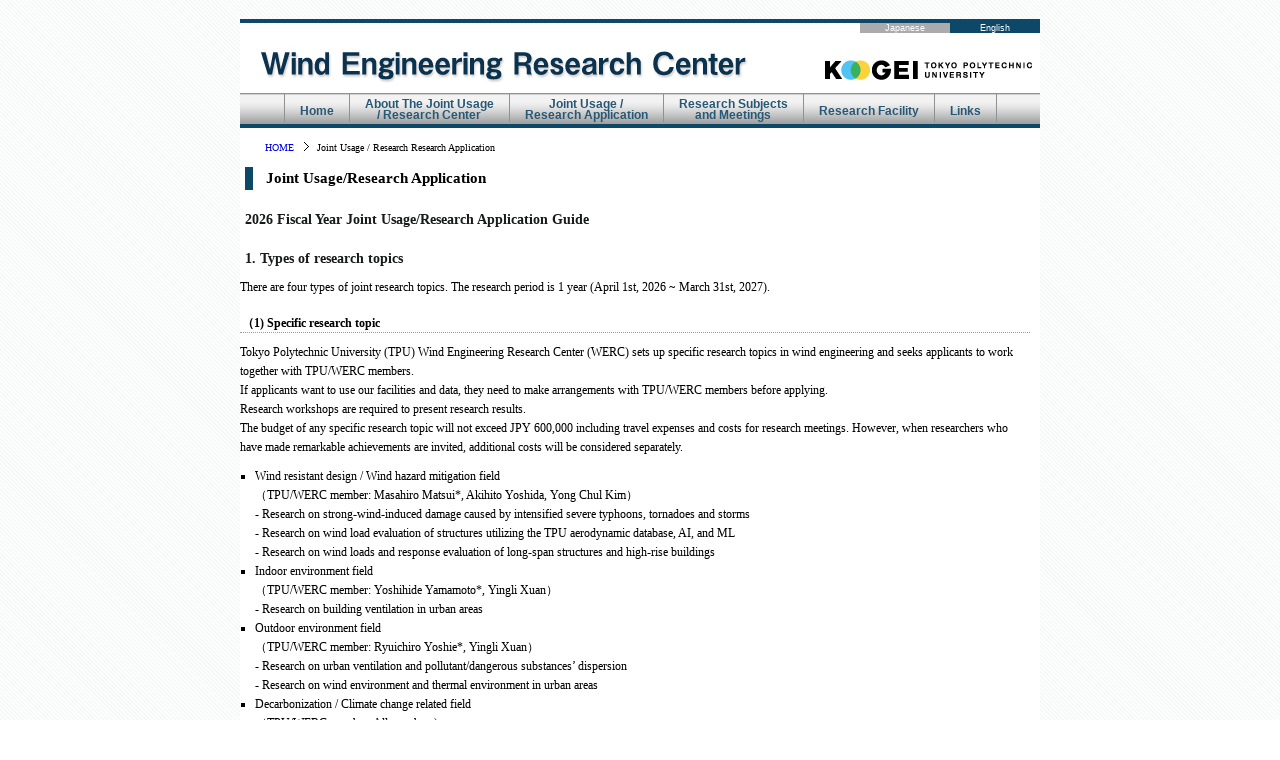

--- FILE ---
content_type: text/html; charset=UTF-8
request_url: https://www.collaborate.wind.t-kougei.ac.jp/en/joint/
body_size: 13340
content:
<!DOCTYPE HTML PUBLIC "-//W3C//DTD HTML 4.01 Transitional//EN">
<HTML xmlns="http://www.w3.org/1999/xhtml" xml:lang="en" lang="en">
<head>
<title>Joint Usage / Research Research Application | Wind Engineering Research Center</title>
<META http-equiv="content-type" content="text/html; charset=UTF-8">
<meta http-equiv="content-script-type" content="text/javascript" />
<META http-equiv="content-style-type" content="text/css">
<meta name="keywords" content="" />
<meta name="description" content="" />
<META name="GENERATOR" content="IBM WebSphere Studio Homepage Builder Version 10.0.0.0 for Windows">
<link rel="stylesheet" href="https://www.collaborate.wind.t-kougei.ac.jp/css/default.css" type="text/css" />
<link rel="shortcut icon" href="https://www.collaborate.wind.t-kougei.ac.jp/image/favicon.ico"/>
</head>
<BODY>﻿<!-- WRAPPER -->
<div id="wrapper">
	
<!-- HEADER MAIN-->
<div id="header_main">
	
<!-- HEADER -->
<div id="header">

<!-- title -->
<div id="title_en">
<a href="https://www.collaborate.wind.t-kougei.ac.jp/en"><img src="../image/header-title.jpg" alt="header-title" width="525" height="69" /></a>
</div>

<div id="swich">
<table class="link-sw">
<tbody>
<tr>
	<td><a href="https://www.collaborate.wind.t-kougei.ac.jp">Japanese</a></td>
	<th><a href="https://www.collaborate.wind.t-kougei.ac.jp/en">English</a></th>
</tr>
</tbody>
</table>
</div>

<div id="kougei_title_en">
<a href="http://www.t-kougei.ac.jp" target="_blank"><img class="logo" src="../image/logo.jpg" alt="logo" width="225" height="35" /></a>
</div>

<div class="clear"><hr/></div>
<!-- /title -->



</div>
<!-- /HEADER -->

<!-- MAIN MENU -->
<div id="mainmenu">
<div id='cssmenu'>
<ul>
   <li><a href='https://www.collaborate.wind.t-kougei.ac.jp/en'><span>Home</span></a></li>
   <li><a href='https://www.collaborate.wind.t-kougei.ac.jp/en/about'><span class="en">About The Joint Usage<br>/ Research Center</span></a></li>
   <li><a href='https://www.collaborate.wind.t-kougei.ac.jp/en/joint'><span class="en">Joint Usage /<br>Research Application</span></a></li>
   <li><a href='https://www.collaborate.wind.t-kougei.ac.jp/en/research'><span class="en">Research Subjects<br>and Meetings</span></a></li>
   <li><a href='https://www.collaborate.wind.t-kougei.ac.jp/en/facility'><span>Research Facility</span></a></li>
   <li class='last'><a href='https://www.collaborate.wind.t-kougei.ac.jp/en/link'><span>Links</span></a></li>
</ul>
</div>
</div>
<!-- /MAIN MENU -->
</div>
<!-- /HEADER MAIN-->

<!-- CONTENTS -->
<div id="content" >

<!------------ パンくず ------------>
<div id="breadcrumbs" >
<ul class="topicPath_01">  
<li><a href="../">HOME</a></li>   
<li>Joint Usage / Research Research Application</li>  
</ul>

</div>
<!------------ /パンくず ------------>

<!-- <div id="sidemenu" >
     BANEER -->
<!-- <div id="baneer" >
<a href="http://www.t-kougei.ac.jp/" target="_blank"><img class="side" src="../image/baneer_kougei_off.gif" alt="baneer_kougei_off" width="250" height="60" /></a>
<a href="http://www.wind.arch.t-kougei.ac.jp/index.php" target="_blank"><img class="side" src="../image/baneer_coe_off.gif" alt="baneer_coe_off" width="250" height="60" /></a>
<a href="https://www.t-kougei.ac.jp/en/gakubu/engineering/arch/" target="_blank"><img class="side" src="../image/baneer_arch_on e0.jpg" alt="baneer_arch_off" width="250" height="60" /></a>
</div> -->
<!-- /BANEER

<div id="contact">
	<h6>Inquiry</h6>
	<p>Tokyo Polytechnic University<br> Wind Engineering Research Center Office<br>5-45-1 Iiyamaminami, Atsugi, Kanagawa, Japan 243-0297<br>Phone:+81 (0) 46 242 9658<br>E-mail:<img src="../image/mail.png" alt="mail" width="187" height="21" class="mail"></p>
</div>

</div> -->


<!-- MAIN_TEXT -->
<div id="main_text" >
<div style="width: 790px;">
<h2>Joint Usage/Research Application
</h2>
<h5>2026 Fiscal Year Joint Usage/Research Application Guide

</h5>
<h5>1. Types of research topics</h5>
<p>There are four types of joint research topics. The research period is 1 year (April 1st, 2026 ~ March 31st, 2027).
</p>

<h4>（1) Specific research topic</h4>
<p>Tokyo Polytechnic University (TPU) Wind Engineering Research Center (WERC) sets up specific research topics in wind engineering and seeks applicants to work together with TPU/WERC members. <br>
If applicants want to use our facilities and data, they need to make arrangements with TPU/WERC members before applying.<br>
Research workshops are required to present research results.<br>
The budget of any specific research topic will not exceed JPY 600,000 including travel expenses and costs for research meetings. However, when researchers who have made remarkable achievements are invited, additional costs will be considered separately.

</p>
<ul class="top-list">
<li>Wind resistant design / Wind hazard mitigation field<br>（TPU/WERC member: Masahiro Matsui*, Akihito Yoshida, Yong Chul Kim）<br>
  - Research on strong-wind-induced damage caused by intensified severe typhoons, tornadoes and storms<br>
  - Research on wind load evaluation of structures utilizing the TPU aerodynamic database, AI, and ML<br>
  - Research on wind loads and response evaluation of long-span structures and high-rise buildings<br></li>

<li>Indoor environment field  <br>（TPU/WERC member: Yoshihide Yamamoto*, Yingli Xuan）<br>
  - Research on building ventilation in urban areas<br>
  </li>

<li>Outdoor environment field  <br>（TPU/WERC member: Ryuichiro Yoshie*, Yingli Xuan）<br>
  - Research on urban ventilation and pollutant/dangerous substances’ dispersion<br>
  - Research on wind environment and thermal environment in urban areas<br>
</li>

<li>Decarbonization / Climate change related field  <br>（TPU/WERC member: All members)<br>
 This is to solve long term scale global environmental problems related to indoor environment, outdoor environment, and wind resistant design / wind hazard mitigation.
 For example, decarbonization / deplasticization and sustainable energy use, climate change mitigation and adaptation, wind safety of natural energy power generation facilities / wooden buildings, and so on. <br>
</li>

<li>Transdisciplinary･Cross-disciplinary field <br> （TPU/WERC member: All members） <br> 
  This is transdisciplinary joint research undertaken by researchers from multiple fields related to wind engineering (transdisciplinary research theme), or cross-disciplinary joint research with some researchers not related to wind engineering.
 This research provides advantages for both research fields (cross-disciplinary research theme). If you apply for a Transdisciplinary or Cross-disciplinary research theme, you need to describe the advantages for all areas for all participants.</li>
</ul>
<p>*：person in charge of each field</p>

<h4>（2)General research topic</h4>
      <p>Applicants set up their own research topics related to wind engineering and work together with TPU members. Please refer to specific research topics.<br>
If you want to use facilities and data, you need to make arrangements with TPU members before applying.  <br>Research workshops are required to present research results. The budget of the general research theme will not exceed JPY 400,000 including travel expenses and costs for research meetings. However, when researchers who have made remarkable achievements are invited, additional costs will be considered separately.
</p>

<h4>（3)Research workshop</h4>
      <p>Applicants set up workshop topics and undertake them together with TPU members.<br> 
Research workshops need to be prepared with a precise aim. Please refer to specific research topics. The budget of the research workshop will not exceed JPY 150,000 including travel expenses. However, when researchers who have made remarkable achievements are invited, additional costs will be considered separately.<br>
</p>

<h4>（4)Fund prepared research</h4>
      <p>Applicants together with TPU members should prepare their own funding for a research separately. Applicants can use facilities and data but no budgets are provided for this type of research. Applicants need to make arrangements with TPU members before they apply.</p>

<h5>2. Application procedure</h5>
<h4>（1)Qualifications</h4>
      <p>Researchers from universities, research institutions, independent administrative agencies and companies can apply. However, researchers from private companies should have no commercial objectives and there should be no impediments to announcements of research results or ownership of intellectual property rights.</p>

<h4>（2）How to fill in application form</h4>
<p class="pdflink">Before applying, read <A href="../document/Guide_2026-en.pdf" target="_blank"> this guide</A> carefully and consult with TPU members in charge about the research topic and contents.  For each research topic a specific TPU member will work with the applicant to determine an applied research. Basically, applicants will select a collaborative TPU member but if an applicant has no preference about who should be a collaborator he/she should contact a person in charge of each research field (see 1. (1) Specific research topic). If you don’t have sufficient consultation with a collaborative TPU member, your theme may be rejected.<br>
To apply, fill in the forms of 
"<A href="../document/Application_form_2026-en.docx">2026 Fiscal Year Tokyo Polytechnic University Wind Engineering Research Center Joint Usage/Research Center Application</A>", and submit as below:</p>

<h4>（3）Submission and due date</h4>
      <p>Each application form for specific research, general research and research meeting must be filled out and sent as a Microsoft Word file via e-mail to the below address by the deadline. When an application is received a notification e-mail will be sent within 3 working days. If an applicant does not receive confirmation, he/she must contact the Wind Engineering Research Center Office.</p>
<br>
<p>Submit to：<br>Tokyo Polytechnic University Wind Engineering Research Center Office<br>E-mail：<img src="../image/mail3.png" alt="mail" width="187" height="21" class="mail"></p>
<br>
<p>Schedule</p>
      <ul class="top-list">
        <li>Application deadline: Feb. 28, 2026 *1)</li>
        <li>Announcement of selection results and budget confirmation: May, 2026 (planned)</li>
        <li>Submission due date of collaborative researchers list, Letter of Commitment, permission from the top of the relevant organization:within one month after announcement of selection</li>
        <li>Submission due date of result report:End of April 2027</li>
      </ul>
<p>*1) No specific application period for Fund Prepared Co-researches</p>

<h4>（4）Selection and announcement of successful candidates</h4>
      <p>Selection of successful applications will be based on an examination of the Wind Engineering Research Center Steering Committee constituted of TPU members and intellectuals from outside TPU. Notification of successful application will be sent to the representative researcher. Besides research contents, budget limit and availability of research facilities will also be considered for selection. </p>

<h4>（5)Inquiry</h4>
      <p>Research facilities, research topic, research contents, research period, etc., will need to be discussed thoroughly with TPU members.<br>
        <br>
        Members of Tokyo Polytechnic University Wind Engineering Research Center 
(Faculties of Graduate School Engineering/Department of Architecture and Wind Engineering)</p>
<ul class="top-list">
<li>Field of strong wind disaster prevention, wind resistant structure (TPU/WERC member: Masahiro Matsui*, Akihito Yoshida, Yong Chul Kim)</li>
        <li>Field of indoor environment（TPU/WERC member: Yoshihide Yamamoto*, Yingli Xuan）</li>
<li>Field of outdoor environment（TPU/WERC member: Ryuichiro Yoshie*, Yingli Xuan）</li>
</ul>
<p>* person in charge of each field</p>
<br>
<p>※For details see the Application Guide below.</p>
<h5>Fiscal Year 2026 Joint Usage/Research Center Application Guide</h5>
<p class="pdflink">（ PDF →［ <A href="../document/Guide_2026-en.pdf" target="_blank">download</A> ］ ）</p>
<h5>Fiscal Year 2026 Tokyo Polytechnic University Wind Engineering Research Center Joint Usage/Research Center Application</h5>
<p class="pdflink">（ Word →［ <A href="../document/Application_form_2026-en.docx">download</A> ］ ）</p>
</div> 
<!-- /MAIN_TEXT -->

</div>
<!-- /CONTENTS -->
<div class="clear"><hr/></div>

<!-- FOOTER -->
<div id="foot">

<div id="footlink">
<ul class="footlist_01">
<li><a href="../sitemap.html"><font color=”blue”>Sitemap</font></a></li>
<li class="footlist_02"><a href="http://www.t-kougei.ac.jp/e/about/atsugi.html" target="_blank"><font color=”blue”>Access</font></a></li>
<p class="footlist_02"><a href="../JURC_e.html"target="_blank"><font color=”blue”>Contact</font></a></p></ul>
</div>


<div id="copyright">
<small>Copyright &copy; TOKYO POLYTECHNIC UNIVERSITY. ALL RIGHTS RESERVED</small>
</div>
<div class="clear"><hr/></div>
</div>
<!-- /FOOTER -->


</div>
<!-- /WRAPPER -->

</BODY>
</HTML>

--- FILE ---
content_type: text/css
request_url: https://www.collaborate.wind.t-kougei.ac.jp/css/default.css
body_size: 239
content:
@charset "utf-8"; 

/* 全ページ共通の枠組み指定 */
@import "basic.css";

/* 画像 css */
@import "img.css";

/* サイドメニュー css */
@import "sidemenu.css";

/* フォント関連 css */
@import "font.css";

--- FILE ---
content_type: text/css
request_url: https://www.collaborate.wind.t-kougei.ac.jp/css/basic.css
body_size: 5153
content:
@charset "utf-8"; 


/* 01.basic layout
----------------------------------------- */


* {
	margin: 0;
	padding: 0;
	text-decoration: none;
	vertical-align: baseline;
}
	
	
	
body {
	margin:0;
   	padding: 0;
	font-size:78%;
	color:#000;
	line-height:160%;
	text-align:left;
	background: url(../image/background_kaze.jpg) no-repeat fixed top center; 
	background-repeat: repeat-x;
	overflow-y:scroll;
}

* html #wrapper {  
   background-position: expression('10px '+this.parentNode.scrollTop + 'px');  
}

#wrapper{
	width:800px;
	margin-left:auto; 
	margin-right:auto;
	text-align:left;	
	border:0px solid #ccc;
	background:#fff;
}



/* ------------------------ header main ------------------------ */

#header_main{
	display: inline;
	width:800px;
    height:115px;
}




/* ------------------------ header ------------------------ */

#header{
	float: left;
	width:800px;
    height:70px;
    border-top: 4px solid #0E4868;
	background:#fff;
}

#title{
	width:400px;
	float: left;
	padding:4px 0px 0px 0px;
}

#kougei_title{
	width:380px;
	float: right;
	padding:4px 0px 0px 0px;
}

#swich{
	width:180px;
	height: 25px;
	float: right;
}

.link-sw{
	border-collapse: collapse;
	border-spacing: 0;
	width: 100%;
	font-size: 9px;
	font-family: Helvetica, Arial, Verdana, sans-serif;
}

.link-sw th{
	width: 90px;
	background-color: #0E4868;
	color: #ffffff;
	text-align: center;
	font-weight: 100; 
}

.link-sw td{
	width: 90px;
	background-color: #ababab;
	color: #ffffff;
	text-align: center;
	font-weight: 100; 
}

.link-sw a{
	display:block;
	width:100%;
	height: 100%;
	color: #ffffff;
}

.link-sw a:hover{
	background-color: #0E4868;
	color: #ffffff;
}

#title_en{
	width:550px;
	float: left;
	padding:8px 0px 0px 0px;
}

#kougei_title_en{
	width:230px;
	float: right;
	padding:4px 0px 0px 0px;
}


/*----------------------------------------- main menu ----------------------------------------- */
	
#mainmenu{
	color:#fff;
	width:800px;
	height:30px;
	background:#fff;
	display: inline-table;
	background: transparent url('../image/off.gif') repeat-x top left;
	border-bottom: 4px solid #0E4868;
	border-top: 1px solid #919191;
	overflow: hidden;
}

#cssmenu ul {
  position: relative;
  left: 50%;
  float: left;
  list-style-type: none;
  height: 30px;
  font-size: 12px;
  font-weight: bold;
  font-family: Helvetica, Arial, Verdana, sans-serif;
}
#cssmenu li {
  position: relative;
  left: -50%;
  float: left;
}

#cssmenu li a {
  display: block;
  float: left;
  color: #275875;
  text-decoration: none;
  font-weight: bold;
  padding: 8px 15px 0 15px;
  height: 20px;
  border-left:#919191 1px solid;
  text-align:center;
}

#cssmenu li a:hover {
  background: transparent url('../image/hover.gif') no-repeat top left;
  color: #145173;
}

.last {
	border-right:#919191 1px solid;
}

.en {
  line-height: 11px;
  position: relative;
  top: -3px;
}

/*----------------------------------------- content ----------------------------------------- */

#content{
	width:800px;
	font-size: 1em;
	
}

#main_text{
	width:490px;
	float: left;
	padding: 0 10px 20px 0;
}

#main_left{
	width: 230px;
	margin-top: 20px;
	margin-right: 10px;
	float:left;
}

#news{
	width: 470px;
	padding: 0 0 50px 10px;
	
}

#days{
	width: 80px;
	float: left;
	margin-top: 4px;
	font-weight: bold;
}

#about{
	width: 400px;
	float: left;
	margin: 4px 0 10px 5px;
}


#about p{
	font-weight: bold;
}

#about a{
	font-weight: bold;
}

#about a:hover{
	text-decoration: underline;
}

#about ul{
	list-style-image: url(../image/link_yajirushi.png);
	padding-left: 20px;
}

.clear{
	clear:both;
}
.clear hr { display:none; }  

.square {
    width:7px;
    height:7px;
    margin: 5px 10px 5px 5px;
    background:#0E4868;
    float: left;
    }
    

    
#shukai{
	width: 480px;
	float: left;
	margin-top: 4px;
	font-weight: bold;
}

#shukai a{
	font-weight: bold;
}

#shukai a:hover{
	text-decoration: underline;
}

/* ------------------------ footer ------------------------ */


#foot{
	padding:6px 0 5px 0px;
	width:800px;
	color:#252626;
	border-top: 3px solid #0E4868;
}

#copyright {
	width:400px;
	float: left;
	text-align: center;
}

/* ------------------------ footer_list ------------------------ */

#footlink {
	width:400px;
	font-size: 85%;
	float: left;
}

.footlist_01 {  
    text-align: left;
    padding: 0 0 0 10px;
}  
.footlist_01 li {
    display:inline;  
    line-height:110%;  
    list-style-type:none;
    padding:0 10px 0 10px;
    border-left:#B5B5B5 1px solid;
}
.footlist_01 li a {  
    text-decoration: none;
	color:#0E4868; 
}
.footlist_01 li a:hover {
	text-decoration: underline;
	color:#0E4868;
}

.footlist_01 li a:visited {
	color:#0E4868;
}

.footlist_02 { 
    display:inline;  
    line-height:110%;  
    list-style-type:none;
    padding:0 15px 0 15px;
    border-right:#B5B5B5 1px solid;
} 


--- FILE ---
content_type: text/css
request_url: https://www.collaborate.wind.t-kougei.ac.jp/css/img.css
body_size: 525
content:
@charset "utf-8"; 

/* 01.image layout
----------------------------------------- */

img{
	 border-style:none;
}


img.logo{
	float: right;
}
	
#main_image{
	width:760px;
	height:236px;
	margin:15px;
	padding:5px 5px 5px 5px;
	background:#fff;
}

img.side{
	margin: 5px 25px 5px 25px;
}

#page_img{
	float: left;
	width: 480px;
}

img.right{
	 float: right;
	 margin: 0 0 10px 15px;
}

img.about{
	 padding: 30px 5px 0 5px;
	 float: left;
}

img.mail{
	vertical-align: bottom;
}



--- FILE ---
content_type: text/css
request_url: https://www.collaborate.wind.t-kougei.ac.jp/css/sidemenu.css
body_size: 1550
content:
@charset "utf-8"; 

/*----------------------------------------- #said menu ----------------------------------------- */
#sidemenu{
	width:300px;
	background:#fff;
	margin: auto;
	float: left;
}

.cds-navi {
  list-style-type: none;
  margin: 12px 0px 30px 27px;
  padding: 0;

}

.cds-navi li { 
	display: inline;
	 }

.cds-navi li a {
  margin-bottom: 1px;
  padding: 5px 0 5px 10px;
  display: block;
  width: 230px;
  text-decoration: none;
  color: #000000;
  border-left: 5px solid #0E4868;
  background-color: #E2E2E2;
}

.cds-navi li a:hover {
  background-color: #CCCCCC;
  color: #0E4868;
  border-left: 5px solid #ff0000;
}


#baneer{
	width:300px;
	margin: 5px 0 0 0;
}

#baneer img:hover{
	filter: alpha(opacity=60);
	-moz-opacity:0.6;
	opacity:0.6;
}

#contact{
	width:250px;
	padding: 20px 0 50px 25px;

}


/*------------------------------ パンくず ------------------------------*/
#breadcrumbs{
	width:800px;
	font-size: 84%;
	
}

.topicPath_01 {  
    margin:10px 0 0 20px;
    padding: 0;
}  
.topicPath_01 li {
    display:inline;  
    line-height:110%;  
    list-style-type:none;
    padding:0 0 0 5px;
}
.topicPath_01 li a {  
    padding:3px 15px 0 0;
    background:url(../image/topicpath.gif) no-repeat right center; 
    text-decoration: none;
}
.topicPath_01 li a:hover {
	text-decoration: underline;
}

.topicPath_01 li a:visited {
	color:#002EE6;
}

/*-----------------------------------------------------------------------*/



--- FILE ---
content_type: text/css
request_url: https://www.collaborate.wind.t-kougei.ac.jp/css/font.css
body_size: 2938
content:
@charset "utf-8"; 

/*----------------------------------------- #h2 ----------------------------------------- */
h2{
	margin:10px 0 10px 5px;
	padding:3px 0 3px 13px;
	font-size: 1.2em;
	line-height: 1.2em;
	font-weight: bold;
	color:#000;
	border-left:#0E4868 8px solid;
}

/*----------------------------------------- #h3 ----------------------------------------- */
h3{
	padding:5px 0 5px 10px;
	margin: 0 10px 5px 0;
	border-left:#0E4868 6px solid;
	border-bottom:#0E4868 1px solid;
	font-size: small;
	font-weight: bold;
	color:#333;
}

/*----------------------------------------- #h4 ----------------------------------------- */
h4{
	margin:20px 0 10px 0;
	padding:0 0 3px 2px;
	font-size: 1.0em;
	line-height: 1em;
	font-weight: bold;
	color:#000;
	border-bottom:#9E9E9E 1px dotted;
}

h5{
	font-size: 14px;
	color: #191a1a;
	margin: 20px 0 10px 5px;
}

h6{
	font-size: 12px;
	color: #191a1a;
	margin: 0 0 10px 0;
	border-bottom:#9E9E9E 1px dotted ;
}

.main-list {
	  list-style-type: square;
	  margin: 10px 0 0 32px;
}

.main-list li a{
	color: #2815ff;
}

.main-list li a:hover{
	color: #2815ff;
	text-decoration: underline;	
}

.main-list li a:visited{
	color: #2815ff;
}

ul.top-list {
	  list-style-type: square;
	  margin: 10px 20px 0 15px;
}

.news-list {
	  list-style-type: square;
	  margin: 3px 0 10px 25px;  
}

.news-list li a{
	color: #2815ff;
}

.news-list li a:hover{
	color: #2815ff;
	text-decoration: underline;	
}

.news-list li a:visited{
	color: #2815ff;
}

.facility-list{
	list-style-type:disc;
	margin:15px 0 10px 25px;
}

.facility-list li{
	padding: 0 2px;
	
}



table.base{
    border-top:1px solid #454544;
    border-left:1px solid #454544;
    border-collapse:collapse;
    border-spacing:0;
    background-color:#ffffff;
    empty-cells:show;
    width: 100%;
    margin-bottom: 10px;
}
.base th{
    border-right:1px solid #454544;
    border-bottom:1px solid #454544;
    color:#272323;
    background-color:#e6e6e6;
    text-align:center;
}
.base td{
    border-right:1px solid #454544;
    border-bottom:1px solid #454544;
    padding:0.3em 0.5em;
}

.base td a{
    color: #2815ff;
}

.base td a:hover{
	color: #2815ff;
	text-decoration: underline;	
}

.base td a:visited{
	color: #2815ff;
}

p.fontR{
	text-align: right;
	margin-top: 10px;
}

p.link{
	font-size: 14px;
	color: #2fa4c7;
	text-decoration: underline;
}

p.link a{
	color:#2fa4c7;
	
}

p.link a:hover{
	color:#0E4868;
}

p.link a:visited {
	color:#2fa4c7;
}

hr {
   border-width: 1px 0px 0px 0px;
   border-style: solid;
   border-color: #B5B5B5;
   margin-top: 15px;
}

p.pdflink{
	color: #1c1c1c;
}

p.pdflink a{
	color: #2815ff;
}

p.pdflink a:hover{
	color: #2815ff;
	text-decoration: underline;	
}

p.pdflink a:visited{
	color: #2815ff;
}
